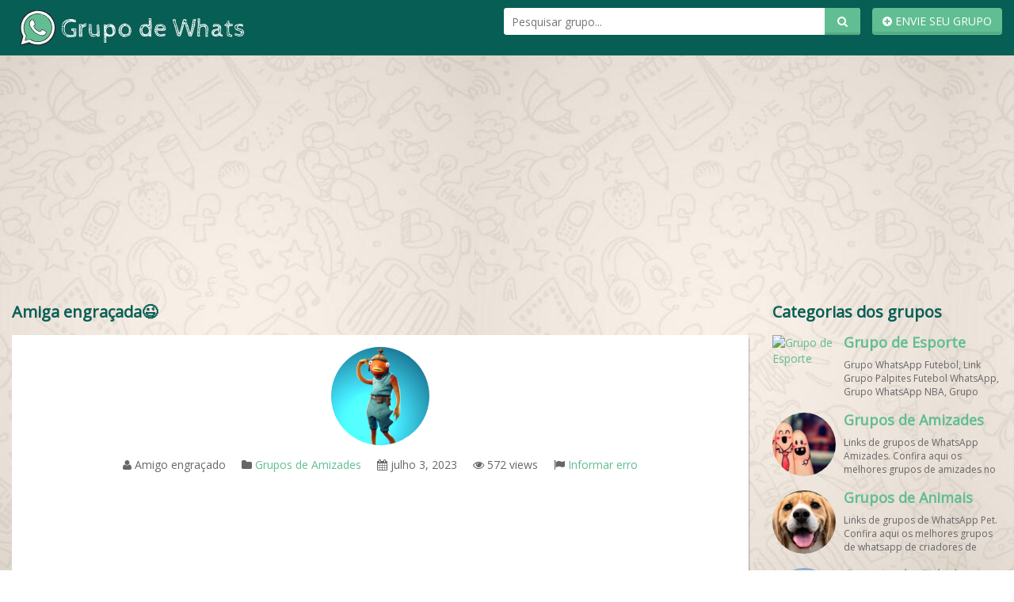

--- FILE ---
content_type: text/html; charset=UTF-8
request_url: https://grupodewhats.app/amiga-engracada/
body_size: 16110
content:

<!DOCTYPE html>
<!--[if IE 7]>
<html class="ie ie7" lang="pt-BR">
<![endif]-->
<!--[if IE 8]>
<html class="ie ie8" lang="pt-BR">
<![endif]-->
<!--[if !(IE 7) | !(IE 8)  ]><!-->
<html lang="pt-br">
<!--<![endif]-->
<head>
	
    <title>Amiga engraçada</title>
        
    <meta charset="UTF-8" />
	<meta name="viewport" content="width=device-width">
	<meta name="desenvolvedor" content="anetecnologia.com.br - skype: anetecnologia"/> 
	<meta http-equiv="Content-Language" content="pt-br">

    <link href="https://fonts.googleapis.com/css?family=Open+Sans" rel="stylesheet">
       
    <!-- Favicon -->
	<meta name='robots' content='index, follow, max-image-preview:large, max-snippet:-1, max-video-preview:-1' />

	<!-- This site is optimized with the Yoast SEO plugin v19.13 - https://yoast.com/wordpress/plugins/seo/ -->
	<meta name="description" content="Amiga engraçada" />
	<link rel="canonical" href="https://grupodewhats.app/amiga-engracada/" />
	<meta property="og:locale" content="pt_BR" />
	<meta property="og:type" content="article" />
	<meta property="og:title" content="Amiga engraçada" />
	<meta property="og:description" content="Amiga engraçada" />
	<meta property="og:url" content="https://grupodewhats.app/amiga-engracada/" />
	<meta property="og:site_name" content="Grupos de WhatsApp" />
	<meta property="article:published_time" content="2023-07-03T14:30:04+00:00" />
	<meta property="article:modified_time" content="2023-07-08T22:32:15+00:00" />
	<meta property="og:image" content="https://grupodewhats.app/wp-content/uploads/2022/04/0bcffb94e32d2d4b79746c6388abd517.jpg" />
	<meta property="og:image:width" content="640" />
	<meta property="og:image:height" content="640" />
	<meta property="og:image:type" content="image/jpeg" />
	<meta name="author" content="Amigo engraçado engracadinho" />
	<meta name="twitter:card" content="summary_large_image" />
	<meta name="twitter:label1" content="Escrito por" />
	<meta name="twitter:data1" content="Amigo engraçado engracadinho" />
	<script type="application/ld+json" class="yoast-schema-graph">{"@context":"https://schema.org","@graph":[{"@type":"Article","@id":"https://grupodewhats.app/amiga-engracada/#article","isPartOf":{"@id":"https://grupodewhats.app/amiga-engracada/"},"author":{"name":"Amigo engraçado engracadinho","@id":"https://grupodewhats.app/#/schema/person/168d55d29b2af55e1005605a817bc3dc"},"headline":"Amiga engraçada😉","datePublished":"2023-07-03T14:30:04+00:00","dateModified":"2023-07-08T22:32:15+00:00","mainEntityOfPage":{"@id":"https://grupodewhats.app/amiga-engracada/"},"wordCount":101,"commentCount":0,"publisher":{"@id":"https://grupodewhats.app/#organization"},"image":{"@id":"https://grupodewhats.app/amiga-engracada/#primaryimage"},"thumbnailUrl":"https://grupodewhats.app/wp-content/uploads/2022/04/0bcffb94e32d2d4b79746c6388abd517.jpg","keywords":["Amiga engraçada","grupo de amizades","grupo de whatsapp","grupo de whatsapp amizade","grupo do whatsapp","grupo no whatsapp de amizade","grupo whats","grupo whatsapp","grupos de amigos whatsapp 2022","grupos de amigos whatsapp 2023","grupos de amizade","grupos de amizades","grupos de amizades 2022","grupos de amizades novas","grupos de amizades virtuais","grupos de whats app","grupos de whatsapp","grupos de whatsapp aberto","grupos de whatsapp amizade","grupos de zap","grupos whatsapp","link de grupo","link de grupo de whatsapp","link de grupos","link grupos de amigos","links de grupo","links de grupos","links de grupos whatsapp","site de grupos de whatsapp","whatsapp grupo","whatsapp grupos"],"articleSection":["Grupos de Amizades"],"inLanguage":"pt-BR","potentialAction":[{"@type":"CommentAction","name":"Comment","target":["https://grupodewhats.app/amiga-engracada/#respond"]}]},{"@type":"WebPage","@id":"https://grupodewhats.app/amiga-engracada/","url":"https://grupodewhats.app/amiga-engracada/","name":"Amiga engraçada","isPartOf":{"@id":"https://grupodewhats.app/#website"},"primaryImageOfPage":{"@id":"https://grupodewhats.app/amiga-engracada/#primaryimage"},"image":{"@id":"https://grupodewhats.app/amiga-engracada/#primaryimage"},"thumbnailUrl":"https://grupodewhats.app/wp-content/uploads/2022/04/0bcffb94e32d2d4b79746c6388abd517.jpg","datePublished":"2023-07-03T14:30:04+00:00","dateModified":"2023-07-08T22:32:15+00:00","description":"Amiga engraçada","breadcrumb":{"@id":"https://grupodewhats.app/amiga-engracada/#breadcrumb"},"inLanguage":"pt-BR","potentialAction":[{"@type":"ReadAction","target":["https://grupodewhats.app/amiga-engracada/"]}]},{"@type":"ImageObject","inLanguage":"pt-BR","@id":"https://grupodewhats.app/amiga-engracada/#primaryimage","url":"https://grupodewhats.app/wp-content/uploads/2022/04/0bcffb94e32d2d4b79746c6388abd517.jpg","contentUrl":"https://grupodewhats.app/wp-content/uploads/2022/04/0bcffb94e32d2d4b79746c6388abd517.jpg","width":640,"height":640,"caption":"Amiga engraçada"},{"@type":"BreadcrumbList","@id":"https://grupodewhats.app/amiga-engracada/#breadcrumb","itemListElement":[{"@type":"ListItem","position":1,"name":"Início","item":"https://grupodewhats.app/"},{"@type":"ListItem","position":2,"name":"Amiga engraçada😉"}]},{"@type":"WebSite","@id":"https://grupodewhats.app/#website","url":"https://grupodewhats.app/","name":"Grupos de WhatsApp","description":"Links de Grupos de WhatsApp!","publisher":{"@id":"https://grupodewhats.app/#organization"},"potentialAction":[{"@type":"SearchAction","target":{"@type":"EntryPoint","urlTemplate":"https://grupodewhats.app/?s={search_term_string}"},"query-input":"required name=search_term_string"}],"inLanguage":"pt-BR"},{"@type":"Organization","@id":"https://grupodewhats.app/#organization","name":"Grupos de WhatsApp","url":"https://grupodewhats.app/","logo":{"@type":"ImageObject","inLanguage":"pt-BR","@id":"https://grupodewhats.app/#/schema/logo/image/","url":"https://grupodewhats.app/wp-content/uploads/2022/04/Grupos-de-WhatsApp.jpg","contentUrl":"https://grupodewhats.app/wp-content/uploads/2022/04/Grupos-de-WhatsApp.jpg","width":1140,"height":1440,"caption":"Grupos de WhatsApp"},"image":{"@id":"https://grupodewhats.app/#/schema/logo/image/"}},{"@type":"Person","@id":"https://grupodewhats.app/#/schema/person/168d55d29b2af55e1005605a817bc3dc","name":"Amigo engraçado engracadinho","image":{"@type":"ImageObject","inLanguage":"pt-BR","@id":"https://grupodewhats.app/#/schema/person/image/","url":"https://secure.gravatar.com/avatar/bf73f30ef953aa922712571df237631c?s=96&d=mm&r=g","contentUrl":"https://secure.gravatar.com/avatar/bf73f30ef953aa922712571df237631c?s=96&d=mm&r=g","caption":"Amigo engraçado engracadinho"},"url":"https://grupodewhats.app/author/27d5d04/"}]}</script>
	<!-- / Yoast SEO plugin. -->


<link rel='dns-prefetch' href='//static.addtoany.com' />
<link rel='dns-prefetch' href='//www.googletagmanager.com' />
<link rel='dns-prefetch' href='//s.w.org' />
<link rel="alternate" type="application/rss+xml" title="Feed de comentários para Grupos de WhatsApp &raquo; Amiga engraçada😉" href="https://grupodewhats.app/amiga-engracada/feed/" />
<script type="text/javascript">
window._wpemojiSettings = {"baseUrl":"https:\/\/s.w.org\/images\/core\/emoji\/13.1.0\/72x72\/","ext":".png","svgUrl":"https:\/\/s.w.org\/images\/core\/emoji\/13.1.0\/svg\/","svgExt":".svg","source":{"concatemoji":"https:\/\/grupodewhats.app\/wp-includes\/js\/wp-emoji-release.min.js?ver=5.9.3"}};
/*! This file is auto-generated */
!function(e,a,t){var n,r,o,i=a.createElement("canvas"),p=i.getContext&&i.getContext("2d");function s(e,t){var a=String.fromCharCode;p.clearRect(0,0,i.width,i.height),p.fillText(a.apply(this,e),0,0);e=i.toDataURL();return p.clearRect(0,0,i.width,i.height),p.fillText(a.apply(this,t),0,0),e===i.toDataURL()}function c(e){var t=a.createElement("script");t.src=e,t.defer=t.type="text/javascript",a.getElementsByTagName("head")[0].appendChild(t)}for(o=Array("flag","emoji"),t.supports={everything:!0,everythingExceptFlag:!0},r=0;r<o.length;r++)t.supports[o[r]]=function(e){if(!p||!p.fillText)return!1;switch(p.textBaseline="top",p.font="600 32px Arial",e){case"flag":return s([127987,65039,8205,9895,65039],[127987,65039,8203,9895,65039])?!1:!s([55356,56826,55356,56819],[55356,56826,8203,55356,56819])&&!s([55356,57332,56128,56423,56128,56418,56128,56421,56128,56430,56128,56423,56128,56447],[55356,57332,8203,56128,56423,8203,56128,56418,8203,56128,56421,8203,56128,56430,8203,56128,56423,8203,56128,56447]);case"emoji":return!s([10084,65039,8205,55357,56613],[10084,65039,8203,55357,56613])}return!1}(o[r]),t.supports.everything=t.supports.everything&&t.supports[o[r]],"flag"!==o[r]&&(t.supports.everythingExceptFlag=t.supports.everythingExceptFlag&&t.supports[o[r]]);t.supports.everythingExceptFlag=t.supports.everythingExceptFlag&&!t.supports.flag,t.DOMReady=!1,t.readyCallback=function(){t.DOMReady=!0},t.supports.everything||(n=function(){t.readyCallback()},a.addEventListener?(a.addEventListener("DOMContentLoaded",n,!1),e.addEventListener("load",n,!1)):(e.attachEvent("onload",n),a.attachEvent("onreadystatechange",function(){"complete"===a.readyState&&t.readyCallback()})),(n=t.source||{}).concatemoji?c(n.concatemoji):n.wpemoji&&n.twemoji&&(c(n.twemoji),c(n.wpemoji)))}(window,document,window._wpemojiSettings);
</script>
<style type="text/css">
img.wp-smiley,
img.emoji {
	display: inline !important;
	border: none !important;
	box-shadow: none !important;
	height: 1em !important;
	width: 1em !important;
	margin: 0 0.07em !important;
	vertical-align: -0.1em !important;
	background: none !important;
	padding: 0 !important;
}
</style>
	<link rel='stylesheet' id='wp-block-library-css'  href='https://grupodewhats.app/wp-includes/css/dist/block-library/style.min.css?ver=5.9.3' type='text/css' media='all' />
<style id='global-styles-inline-css' type='text/css'>
body{--wp--preset--color--black: #000000;--wp--preset--color--cyan-bluish-gray: #abb8c3;--wp--preset--color--white: #ffffff;--wp--preset--color--pale-pink: #f78da7;--wp--preset--color--vivid-red: #cf2e2e;--wp--preset--color--luminous-vivid-orange: #ff6900;--wp--preset--color--luminous-vivid-amber: #fcb900;--wp--preset--color--light-green-cyan: #7bdcb5;--wp--preset--color--vivid-green-cyan: #00d084;--wp--preset--color--pale-cyan-blue: #8ed1fc;--wp--preset--color--vivid-cyan-blue: #0693e3;--wp--preset--color--vivid-purple: #9b51e0;--wp--preset--gradient--vivid-cyan-blue-to-vivid-purple: linear-gradient(135deg,rgba(6,147,227,1) 0%,rgb(155,81,224) 100%);--wp--preset--gradient--light-green-cyan-to-vivid-green-cyan: linear-gradient(135deg,rgb(122,220,180) 0%,rgb(0,208,130) 100%);--wp--preset--gradient--luminous-vivid-amber-to-luminous-vivid-orange: linear-gradient(135deg,rgba(252,185,0,1) 0%,rgba(255,105,0,1) 100%);--wp--preset--gradient--luminous-vivid-orange-to-vivid-red: linear-gradient(135deg,rgba(255,105,0,1) 0%,rgb(207,46,46) 100%);--wp--preset--gradient--very-light-gray-to-cyan-bluish-gray: linear-gradient(135deg,rgb(238,238,238) 0%,rgb(169,184,195) 100%);--wp--preset--gradient--cool-to-warm-spectrum: linear-gradient(135deg,rgb(74,234,220) 0%,rgb(151,120,209) 20%,rgb(207,42,186) 40%,rgb(238,44,130) 60%,rgb(251,105,98) 80%,rgb(254,248,76) 100%);--wp--preset--gradient--blush-light-purple: linear-gradient(135deg,rgb(255,206,236) 0%,rgb(152,150,240) 100%);--wp--preset--gradient--blush-bordeaux: linear-gradient(135deg,rgb(254,205,165) 0%,rgb(254,45,45) 50%,rgb(107,0,62) 100%);--wp--preset--gradient--luminous-dusk: linear-gradient(135deg,rgb(255,203,112) 0%,rgb(199,81,192) 50%,rgb(65,88,208) 100%);--wp--preset--gradient--pale-ocean: linear-gradient(135deg,rgb(255,245,203) 0%,rgb(182,227,212) 50%,rgb(51,167,181) 100%);--wp--preset--gradient--electric-grass: linear-gradient(135deg,rgb(202,248,128) 0%,rgb(113,206,126) 100%);--wp--preset--gradient--midnight: linear-gradient(135deg,rgb(2,3,129) 0%,rgb(40,116,252) 100%);--wp--preset--duotone--dark-grayscale: url('#wp-duotone-dark-grayscale');--wp--preset--duotone--grayscale: url('#wp-duotone-grayscale');--wp--preset--duotone--purple-yellow: url('#wp-duotone-purple-yellow');--wp--preset--duotone--blue-red: url('#wp-duotone-blue-red');--wp--preset--duotone--midnight: url('#wp-duotone-midnight');--wp--preset--duotone--magenta-yellow: url('#wp-duotone-magenta-yellow');--wp--preset--duotone--purple-green: url('#wp-duotone-purple-green');--wp--preset--duotone--blue-orange: url('#wp-duotone-blue-orange');--wp--preset--font-size--small: 13px;--wp--preset--font-size--medium: 20px;--wp--preset--font-size--large: 36px;--wp--preset--font-size--x-large: 42px;}.has-black-color{color: var(--wp--preset--color--black) !important;}.has-cyan-bluish-gray-color{color: var(--wp--preset--color--cyan-bluish-gray) !important;}.has-white-color{color: var(--wp--preset--color--white) !important;}.has-pale-pink-color{color: var(--wp--preset--color--pale-pink) !important;}.has-vivid-red-color{color: var(--wp--preset--color--vivid-red) !important;}.has-luminous-vivid-orange-color{color: var(--wp--preset--color--luminous-vivid-orange) !important;}.has-luminous-vivid-amber-color{color: var(--wp--preset--color--luminous-vivid-amber) !important;}.has-light-green-cyan-color{color: var(--wp--preset--color--light-green-cyan) !important;}.has-vivid-green-cyan-color{color: var(--wp--preset--color--vivid-green-cyan) !important;}.has-pale-cyan-blue-color{color: var(--wp--preset--color--pale-cyan-blue) !important;}.has-vivid-cyan-blue-color{color: var(--wp--preset--color--vivid-cyan-blue) !important;}.has-vivid-purple-color{color: var(--wp--preset--color--vivid-purple) !important;}.has-black-background-color{background-color: var(--wp--preset--color--black) !important;}.has-cyan-bluish-gray-background-color{background-color: var(--wp--preset--color--cyan-bluish-gray) !important;}.has-white-background-color{background-color: var(--wp--preset--color--white) !important;}.has-pale-pink-background-color{background-color: var(--wp--preset--color--pale-pink) !important;}.has-vivid-red-background-color{background-color: var(--wp--preset--color--vivid-red) !important;}.has-luminous-vivid-orange-background-color{background-color: var(--wp--preset--color--luminous-vivid-orange) !important;}.has-luminous-vivid-amber-background-color{background-color: var(--wp--preset--color--luminous-vivid-amber) !important;}.has-light-green-cyan-background-color{background-color: var(--wp--preset--color--light-green-cyan) !important;}.has-vivid-green-cyan-background-color{background-color: var(--wp--preset--color--vivid-green-cyan) !important;}.has-pale-cyan-blue-background-color{background-color: var(--wp--preset--color--pale-cyan-blue) !important;}.has-vivid-cyan-blue-background-color{background-color: var(--wp--preset--color--vivid-cyan-blue) !important;}.has-vivid-purple-background-color{background-color: var(--wp--preset--color--vivid-purple) !important;}.has-black-border-color{border-color: var(--wp--preset--color--black) !important;}.has-cyan-bluish-gray-border-color{border-color: var(--wp--preset--color--cyan-bluish-gray) !important;}.has-white-border-color{border-color: var(--wp--preset--color--white) !important;}.has-pale-pink-border-color{border-color: var(--wp--preset--color--pale-pink) !important;}.has-vivid-red-border-color{border-color: var(--wp--preset--color--vivid-red) !important;}.has-luminous-vivid-orange-border-color{border-color: var(--wp--preset--color--luminous-vivid-orange) !important;}.has-luminous-vivid-amber-border-color{border-color: var(--wp--preset--color--luminous-vivid-amber) !important;}.has-light-green-cyan-border-color{border-color: var(--wp--preset--color--light-green-cyan) !important;}.has-vivid-green-cyan-border-color{border-color: var(--wp--preset--color--vivid-green-cyan) !important;}.has-pale-cyan-blue-border-color{border-color: var(--wp--preset--color--pale-cyan-blue) !important;}.has-vivid-cyan-blue-border-color{border-color: var(--wp--preset--color--vivid-cyan-blue) !important;}.has-vivid-purple-border-color{border-color: var(--wp--preset--color--vivid-purple) !important;}.has-vivid-cyan-blue-to-vivid-purple-gradient-background{background: var(--wp--preset--gradient--vivid-cyan-blue-to-vivid-purple) !important;}.has-light-green-cyan-to-vivid-green-cyan-gradient-background{background: var(--wp--preset--gradient--light-green-cyan-to-vivid-green-cyan) !important;}.has-luminous-vivid-amber-to-luminous-vivid-orange-gradient-background{background: var(--wp--preset--gradient--luminous-vivid-amber-to-luminous-vivid-orange) !important;}.has-luminous-vivid-orange-to-vivid-red-gradient-background{background: var(--wp--preset--gradient--luminous-vivid-orange-to-vivid-red) !important;}.has-very-light-gray-to-cyan-bluish-gray-gradient-background{background: var(--wp--preset--gradient--very-light-gray-to-cyan-bluish-gray) !important;}.has-cool-to-warm-spectrum-gradient-background{background: var(--wp--preset--gradient--cool-to-warm-spectrum) !important;}.has-blush-light-purple-gradient-background{background: var(--wp--preset--gradient--blush-light-purple) !important;}.has-blush-bordeaux-gradient-background{background: var(--wp--preset--gradient--blush-bordeaux) !important;}.has-luminous-dusk-gradient-background{background: var(--wp--preset--gradient--luminous-dusk) !important;}.has-pale-ocean-gradient-background{background: var(--wp--preset--gradient--pale-ocean) !important;}.has-electric-grass-gradient-background{background: var(--wp--preset--gradient--electric-grass) !important;}.has-midnight-gradient-background{background: var(--wp--preset--gradient--midnight) !important;}.has-small-font-size{font-size: var(--wp--preset--font-size--small) !important;}.has-medium-font-size{font-size: var(--wp--preset--font-size--medium) !important;}.has-large-font-size{font-size: var(--wp--preset--font-size--large) !important;}.has-x-large-font-size{font-size: var(--wp--preset--font-size--x-large) !important;}
</style>
<link rel='stylesheet' id='addtoany-css'  href='https://grupodewhats.app/wp-content/plugins/add-to-any/addtoany.min.css?ver=1.16' type='text/css' media='all' />
<link rel='stylesheet' id='bootstrap-css'  href='https://grupodewhats.app/wp-content/themes/tema-whatsapp/css/bootstrap.css' type='text/css' media='all' />
<link rel='stylesheet' id='font-awesome-css'  href='https://grupodewhats.app/wp-content/themes/tema-whatsapp/css/font-awesome.css' type='text/css' media='all' />
<link rel='stylesheet' id='style-css'  href='https://grupodewhats.app/wp-content/themes/tema-whatsapp/style.css?v=1.0.4' type='text/css' media='all' />
<script type='text/javascript' id='addtoany-core-js-before'>
window.a2a_config=window.a2a_config||{};a2a_config.callbacks=[];a2a_config.overlays=[];a2a_config.templates={};a2a_localize = {
	Share: "Compartilhar",
	Save: "Salvar",
	Subscribe: "Inscrever",
	Email: "Email",
	Bookmark: "Favoritos",
	ShowAll: "Mostrar tudo",
	ShowLess: "Mostrar menos",
	FindServices: "Procurar serviço(s)",
	FindAnyServiceToAddTo: "Encontrar rapidamente qualquer serviço para",
	PoweredBy: "Serviço fornecido por",
	ShareViaEmail: "Share via email",
	SubscribeViaEmail: "Subscribe via email",
	BookmarkInYourBrowser: "Adicionar aos favoritos",
	BookmarkInstructions: "Press Ctrl+D or \u2318+D to bookmark this page",
	AddToYourFavorites: "Adicionar a favoritos",
	SendFromWebOrProgram: "Send from any email address or email program",
	EmailProgram: "Email program",
	More: "More&#8230;",
	ThanksForSharing: "Thanks for sharing!",
	ThanksForFollowing: "Thanks for following!"
};
</script>
<script type='text/javascript' async src='https://static.addtoany.com/menu/page.js' id='addtoany-core-js'></script>
<script type='text/javascript' src='https://grupodewhats.app/wp-includes/js/jquery/jquery.min.js?ver=3.6.0' id='jquery-core-js'></script>
<script type='text/javascript' src='https://grupodewhats.app/wp-includes/js/jquery/jquery-migrate.min.js?ver=3.3.2' id='jquery-migrate-js'></script>
<script type='text/javascript' async src='https://grupodewhats.app/wp-content/plugins/add-to-any/addtoany.min.js?ver=1.1' id='addtoany-jquery-js'></script>

<!-- Snippet do Google Analytics adicionado pelo Site Kit -->
<script type='text/javascript' src='https://www.googletagmanager.com/gtag/js?id=UA-227471325-1' id='google_gtagjs-js' async></script>
<script type='text/javascript' id='google_gtagjs-js-after'>
window.dataLayer = window.dataLayer || [];function gtag(){dataLayer.push(arguments);}
gtag('set', 'linker', {"domains":["grupodewhats.app"]} );
gtag("js", new Date());
gtag("set", "developer_id.dZTNiMT", true);
gtag("config", "UA-227471325-1", {"anonymize_ip":true});
gtag("config", "G-SNJP2B8VHX");
</script>

<!-- Finalizar o snippet do Google Analytics adicionado pelo Site Kit -->
<link rel="https://api.w.org/" href="https://grupodewhats.app/wp-json/" /><link rel="alternate" type="application/json" href="https://grupodewhats.app/wp-json/wp/v2/posts/4198" /><link rel="alternate" type="application/json+oembed" href="https://grupodewhats.app/wp-json/oembed/1.0/embed?url=https%3A%2F%2Fgrupodewhats.app%2Famiga-engracada%2F" />
<link rel="alternate" type="text/xml+oembed" href="https://grupodewhats.app/wp-json/oembed/1.0/embed?url=https%3A%2F%2Fgrupodewhats.app%2Famiga-engracada%2F&#038;format=xml" />
<meta name="generator" content="Site Kit by Google 1.105.0" />		<script>
			document.documentElement.className = document.documentElement.className.replace( 'no-js', 'js' );
		</script>
				<style>
			.no-js img.lazyload { display: none; }
			figure.wp-block-image img.lazyloading { min-width: 150px; }
							.lazyload, .lazyloading { opacity: 0; }
				.lazyloaded {
					opacity: 1;
					transition: opacity 400ms;
					transition-delay: 0ms;
				}
					</style>
		      <meta name="onesignal" content="wordpress-plugin"/>
            <script>

      window.OneSignal = window.OneSignal || [];

      OneSignal.push( function() {
        OneSignal.SERVICE_WORKER_UPDATER_PATH = 'OneSignalSDKUpdaterWorker.js';
                      OneSignal.SERVICE_WORKER_PATH = 'OneSignalSDKWorker.js';
                      OneSignal.SERVICE_WORKER_PARAM = { scope: '/wp-content/plugins/onesignal-free-web-push-notifications/sdk_files/push/onesignal/' };
        OneSignal.setDefaultNotificationUrl("https://grupodewhats.app");
        var oneSignal_options = {};
        window._oneSignalInitOptions = oneSignal_options;

        oneSignal_options['wordpress'] = true;
oneSignal_options['appId'] = '684f51b0-fa31-423f-be75-54eda5746ebf';
oneSignal_options['allowLocalhostAsSecureOrigin'] = true;
oneSignal_options['welcomeNotification'] = { };
oneSignal_options['welcomeNotification']['title'] = "Grupo de WhatsApp";
oneSignal_options['welcomeNotification']['message'] = "Obrigado por se inscrever!";
oneSignal_options['welcomeNotification']['url'] = "https://grupodewhats.app/";
oneSignal_options['path'] = "https://grupodewhats.app/wp-content/plugins/onesignal-free-web-push-notifications/sdk_files/";
oneSignal_options['promptOptions'] = { };
oneSignal_options['notifyButton'] = { };
oneSignal_options['notifyButton']['enable'] = true;
oneSignal_options['notifyButton']['position'] = 'bottom-left';
oneSignal_options['notifyButton']['theme'] = 'default';
oneSignal_options['notifyButton']['size'] = 'medium';
oneSignal_options['notifyButton']['showCredit'] = true;
oneSignal_options['notifyButton']['text'] = {};
oneSignal_options['notifyButton']['text']['tip.state.unsubscribed'] = 'Clique aqui para ser avisado sobre novos grupos.';
oneSignal_options['notifyButton']['text']['tip.state.subscribed'] = 'Você já se inscreveu. Obrigado!';
oneSignal_options['notifyButton']['text']['tip.state.blocked'] = 'Você foi bloqueado de nossas notificações.';
oneSignal_options['notifyButton']['text']['message.action.subscribed'] = 'Obrigado por receber nossas notificações!';
oneSignal_options['notifyButton']['text']['message.action.resubscribed'] = 'Estamos felizes em recebê-lo novamente!';
oneSignal_options['notifyButton']['text']['message.action.unsubscribed'] = 'Ficamos tristes de vê-lo partir. Talvez na próxima, certo?';
oneSignal_options['notifyButton']['text']['dialog.main.title'] = 'Gerenciar notificações sobre grupos.';
oneSignal_options['notifyButton']['text']['dialog.main.button.subscribe'] = 'SER AVISADO SOBRE NOVOS GRUPOS';
oneSignal_options['notifyButton']['text']['dialog.main.button.unsubscribe'] = 'PARAR NOTIFICAÇÕES';
oneSignal_options['notifyButton']['text']['dialog.blocked.title'] = 'Desbloquear notificações';
oneSignal_options['notifyButton']['text']['dialog.blocked.message'] = 'Siga essas instruções para permitir nossas notificações.';
                OneSignal.init(window._oneSignalInitOptions);
                      });

      function documentInitOneSignal() {
        var oneSignal_elements = document.getElementsByClassName("OneSignal-prompt");

        var oneSignalLinkClickHandler = function(event) { OneSignal.push(['registerForPushNotifications']); event.preventDefault(); };        for(var i = 0; i < oneSignal_elements.length; i++)
          oneSignal_elements[i].addEventListener('click', oneSignalLinkClickHandler, false);
      }

      if (document.readyState === 'complete') {
           documentInitOneSignal();
      }
      else {
           window.addEventListener("load", function(event){
               documentInitOneSignal();
          });
      }
    </script>
<link rel="icon" href="https://grupodewhats.app/wp-content/uploads/2022/04/cropped-Grupo-de-Whats-app-32x32.jpg" sizes="32x32" />
<link rel="icon" href="https://grupodewhats.app/wp-content/uploads/2022/04/cropped-Grupo-de-Whats-app-192x192.jpg" sizes="192x192" />
<link rel="apple-touch-icon" href="https://grupodewhats.app/wp-content/uploads/2022/04/cropped-Grupo-de-Whats-app-180x180.jpg" />
<meta name="msapplication-TileImage" content="https://grupodewhats.app/wp-content/uploads/2022/04/cropped-Grupo-de-Whats-app-270x270.jpg" />

    <script type="text/javascript">
        window.site_url = 'https://grupodewhats.app';
    </script>

    	
	
	
	
</head>

<body class="post-template-default single single-post postid-4198 single-format-standard">

<header class="topo">
    <div class="container">
        <div class="topo-logo">
            <a title="Grupos de WhatsApp" href="https://grupodewhats.app">
                <img  alt="Grupos de WhatsApp" data-src="https://grupodewhats.app/wp-content/uploads/2022/04/Grupo-de-Whats-app.jpg" class="lazyload" src="[data-uri]" /><noscript><img src="https://grupodewhats.app/wp-content/uploads/2022/04/Grupo-de-Whats-app.jpg" alt="Grupos de WhatsApp"  /></noscript>            </a>
        </div>
	

        <a href="https://grupodewhats.app/minha-conta" title="Envie seu grupo" class="pull-right btn btn-site">
            <i class="fa fa-plus-circle"></i> ENVIE SEU GRUPO        </a>

        <div class="topo-busca pull-right">
            <form method="get" action="https://grupodewhats.app">
                <input type="text" name="s" placeholder="Pesquisar grupo..." />
                <button type="submit">
                    <i class="fa fa-search"></i>
                </button>
            </form>
        </div>

        <div class="clearfix"></div>        
    </div> 
	
	
	 <script async src="https://pagead2.googlesyndication.com/pagead/js/adsbygoogle.js?client=ca-pub-4384168788278010"
     crossorigin="anonymous"></script>
	
	
		
</header>
	
	<p style="text-align: center;"><script async src="https://pagead2.googlesyndication.com/pagead/js/adsbygoogle.js?client=ca-pub-4384168788278010"
     crossorigin="anonymous"></script>
<!-- Ads Topo de Páginas whats -->
<ins class="adsbygoogle"
     style="display:block"
     data-ad-client="ca-pub-4384168788278010"
     data-ad-slot="4036563688"
     data-ad-format="auto"
     data-full-width-responsive="true"></ins>
<script>
     (adsbygoogle = window.adsbygoogle || []).push({});
</script></p>


      

<div class="container">
	<div class="pagina">
		
		    
    <div class="row">
        <div class="col-md-9">
            
                    <h1 class="pagina-titulo">
                        Amiga engraçada😉                    </h1>

                    <div class="post">
                        <div class="post-conteudo">

                            <div class="post-thumb">
                                <img width="640" height="640"   alt="Amiga engraçada" width="140" height="140" data-srcset="https://grupodewhats.app/wp-content/uploads/2022/04/0bcffb94e32d2d4b79746c6388abd517.jpg 640w, https://grupodewhats.app/wp-content/uploads/2022/04/0bcffb94e32d2d4b79746c6388abd517-300x300.jpg 300w, https://grupodewhats.app/wp-content/uploads/2022/04/0bcffb94e32d2d4b79746c6388abd517-150x150.jpg 150w"  data-src="https://grupodewhats.app/wp-content/uploads/2022/04/0bcffb94e32d2d4b79746c6388abd517.jpg" data-sizes="(max-width: 640px) 100vw, 640px" class="img-circle wp-post-image lazyload" src="[data-uri]" /><noscript><img width="640" height="640" src="https://grupodewhats.app/wp-content/uploads/2022/04/0bcffb94e32d2d4b79746c6388abd517.jpg" class="img-circle wp-post-image" alt="Amiga engraçada" width="140" height="140" srcset="https://grupodewhats.app/wp-content/uploads/2022/04/0bcffb94e32d2d4b79746c6388abd517.jpg 640w, https://grupodewhats.app/wp-content/uploads/2022/04/0bcffb94e32d2d4b79746c6388abd517-300x300.jpg 300w, https://grupodewhats.app/wp-content/uploads/2022/04/0bcffb94e32d2d4b79746c6388abd517-150x150.jpg 150w" sizes="(max-width: 640px) 100vw, 640px" /></noscript>                            </div>

                            <ul class="post-info">
                                <li><i class="fa fa-user"></i> Amigo engraçado</li>
                                <li><i class="fa fa-folder"></i> <a href="https://grupodewhats.app/categoria/amizades/" title="Grupos de Amizades">Grupos de Amizades</a></li>
                                <li><i class="fa fa-calendar"></i> julho 3, 2023</li>
                                <li><i class="fa fa-eye"></i> 572 views</li>
                                <li><i class="fa fa-flag"></i> <a href="https://grupodewhats.app/contato" title="Informar erro">Informar erro</a></li>
                            </ul>

                            <div class="post-banner"><script async src="https://pagead2.googlesyndication.com/pagead/js/adsbygoogle.js?client=ca-pub-4384168788278010"
     crossorigin="anonymous"></script>
<!-- Ads no meio post de whats -->
<ins class="adsbygoogle"
     style="display:block"
     data-ad-client="ca-pub-4384168788278010"
     data-ad-slot="6335671382"
     data-ad-format="auto"
     data-full-width-responsive="true"></ins>
<script>
     (adsbygoogle = window.adsbygoogle || []).push({});
</script></div>
                            <div class="post-texto">
                                <p>Precisando de dar bias risadas? Então entre agora mesmo no nosso grupo de amizades on-line, um grupo de WhatsApp para quem quer se divertir muito e conhecer uma galera animada e respeitosa. Clique no link abaixo para participar do nosso grupo de amigos online. Aqui todos podem entrar e se divertir,  mas prezamos pelo respeito acima de qualquer coisa!<br />
Gostou da ideia do grupo e quer se divertir muito? Então acesse agora mesmo o nosso grupo de WhatsApp clicando no link abaixo da descrição! Estamos esperando vocês, amigas e amigos de todo o Brasil!</p>
<div class="addtoany_share_save_container addtoany_content addtoany_content_bottom"><div class="a2a_kit a2a_kit_size_32 addtoany_list" data-a2a-url="https://grupodewhats.app/amiga-engracada/" data-a2a-title="Amiga engraçada😉"><a class="a2a_button_whatsapp" href="https://www.addtoany.com/add_to/whatsapp?linkurl=https%3A%2F%2Fgrupodewhats.app%2Famiga-engracada%2F&amp;linkname=Amiga%20engra%C3%A7ada%F0%9F%98%89" title="WhatsApp" rel="nofollow noopener" target="_blank"></a><a class="a2a_button_telegram" href="https://www.addtoany.com/add_to/telegram?linkurl=https%3A%2F%2Fgrupodewhats.app%2Famiga-engracada%2F&amp;linkname=Amiga%20engra%C3%A7ada%F0%9F%98%89" title="Telegram" rel="nofollow noopener" target="_blank"></a><a class="a2a_button_twitter" href="https://www.addtoany.com/add_to/twitter?linkurl=https%3A%2F%2Fgrupodewhats.app%2Famiga-engracada%2F&amp;linkname=Amiga%20engra%C3%A7ada%F0%9F%98%89" title="Twitter" rel="nofollow noopener" target="_blank"></a><a class="a2a_button_facebook" href="https://www.addtoany.com/add_to/facebook?linkurl=https%3A%2F%2Fgrupodewhats.app%2Famiga-engracada%2F&amp;linkname=Amiga%20engra%C3%A7ada%F0%9F%98%89" title="Facebook" rel="nofollow noopener" target="_blank"></a><a class="a2a_button_pinterest" href="https://www.addtoany.com/add_to/pinterest?linkurl=https%3A%2F%2Fgrupodewhats.app%2Famiga-engracada%2F&amp;linkname=Amiga%20engra%C3%A7ada%F0%9F%98%89" title="Pinterest" rel="nofollow noopener" target="_blank"></a><a class="a2a_dd addtoany_share_save addtoany_share" href="https://www.addtoany.com/share"></a></div></div> 
                            </div>

                                                            <blockquote>
                                    <p><span><i class="fa fa-warning"></i> <b>Regras:</b> ✔Grupo de zoeira ✔Proibido conteúdo adulto ✔Proibido conteúdo agressivo e palavras de baixo calão ✔Proibido mandar trava zap no grupo! ✔Proibido enviar links sem autorização! ✔por favor não poste links de outros grupos. Respeite a todos para não levar ban. Combinado?</p>
                                </blockquote>
                                
                                <div class="post-botao" id="botaoParticipar" style="">
                                    <a href="https://chat.whatsapp.com/DeGvxZroNkf2f6nZc00nLG" target="_blank" class="btn btn-site btn-lg btn-block" title="Entrar no grupo Amiga engraçada😉">
                                        <i class="fa fa-whatsapp"></i> ENTRAR NO GRUPO
                                    </a>
                                </div>

                                <div class="instrucoes" id="instrucoes" style="display: none;">
                                    <h2>Envie a 1 amigos via WhatsApp ou a 3 grupos para participar deste grupo!</h2>
                                    <ul>
                                        <li>1. Clique em "Compartilhar" e envie essa mensagem a 1 amigos ou a 3 grupos</li>
                                        <li>2: Depois clique em "Continuar"</li>
                                        <li>3: Pronto! Você pode participar do grupo.</li>
                                    </ul>

                                    <div class="form-group">
                                        <a class="btn btn-site btn-lg btn-block" href="javascript:;" onclick="compartilhar()">Compartilhar <i class="fa fa-whatsapp" aria-hidden="true"></i></a>
                                    </div>
                                    
                                    <div class="clear"></div>

                                    <div class="form-group">
                                        <a class="btn btn-site btn-lg btn-block" href="javascript:;" onclick="continuar()">Continuar</a>
                                    </div>

                                                                    </div>

                                <div class="aviso aviso-mobile">Acesse aos grupos preferenvialmente pelo celular!</div>

                                <script>
                                    window.shared_texto       = "";
                                    window.paginaID           = 4198;
                                    window.total_compartilhar = 1;
                                </script>
                                <div class="post-banner"><script async src="https://pagead2.googlesyndication.com/pagead/js/adsbygoogle.js?client=ca-pub-4384168788278010"
     crossorigin="anonymous"></script>
<!-- Ads no meio post de whats -->
<ins class="adsbygoogle"
     style="display:block"
     data-ad-client="ca-pub-4384168788278010"
     data-ad-slot="6335671382"
     data-ad-format="auto"
     data-full-width-responsive="true"></ins>
<script>
     (adsbygoogle = window.adsbygoogle || []).push({});
</script></div>                                <strong>TAGS:</strong> <a href="https://grupodewhats.app/tag/amiga-engracada/" rel="tag">Amiga engraçada</a>, <a href="https://grupodewhats.app/tag/grupo-de-amizades/" rel="tag">grupo de amizades</a>, <a href="https://grupodewhats.app/tag/grupo-de-whatsapp/" rel="tag">grupo de whatsapp</a>, <a href="https://grupodewhats.app/tag/grupo-de-whatsapp-amizade/" rel="tag">grupo de whatsapp amizade</a>, <a href="https://grupodewhats.app/tag/grupo-do-whatsapp/" rel="tag">grupo do whatsapp</a>, <a href="https://grupodewhats.app/tag/grupo-no-whatsapp-de-amizade/" rel="tag">grupo no whatsapp de amizade</a>, <a href="https://grupodewhats.app/tag/grupo-whats/" rel="tag">grupo whats</a>, <a href="https://grupodewhats.app/tag/grupo-whatsapp/" rel="tag">grupo whatsapp</a>, <a href="https://grupodewhats.app/tag/grupos-de-amigos-whatsapp-2022/" rel="tag">grupos de amigos whatsapp 2022</a>, <a href="https://grupodewhats.app/tag/grupos-de-amigos-whatsapp-2023/" rel="tag">grupos de amigos whatsapp 2023</a>, <a href="https://grupodewhats.app/tag/grupos-de-amizade/" rel="tag">grupos de amizade</a>, <a href="https://grupodewhats.app/tag/grupos-de-amizades/" rel="tag">grupos de amizades</a>, <a href="https://grupodewhats.app/tag/grupos-de-amizades-2022/" rel="tag">grupos de amizades 2022</a>, <a href="https://grupodewhats.app/tag/grupos-de-amizades-novas/" rel="tag">grupos de amizades novas</a>, <a href="https://grupodewhats.app/tag/grupos-de-amizades-virtuais/" rel="tag">grupos de amizades virtuais</a>, <a href="https://grupodewhats.app/tag/grupos-de-whats-app/" rel="tag">grupos de whats app</a>, <a href="https://grupodewhats.app/tag/grupos-de-whatsapp/" rel="tag">grupos de whatsapp</a>, <a href="https://grupodewhats.app/tag/grupos-de-whatsapp-aberto/" rel="tag">grupos de whatsapp aberto</a>, <a href="https://grupodewhats.app/tag/grupos-de-whatsapp-amizade/" rel="tag">grupos de whatsapp amizade</a>, <a href="https://grupodewhats.app/tag/grupos-de-zap/" rel="tag">grupos de zap</a>, <a href="https://grupodewhats.app/tag/grupos-whatsapp/" rel="tag">grupos whatsapp</a>, <a href="https://grupodewhats.app/tag/link-de-grupo/" rel="tag">link de grupo</a>, <a href="https://grupodewhats.app/tag/link-de-grupo-de-whatsapp/" rel="tag">link de grupo de whatsapp</a>, <a href="https://grupodewhats.app/tag/link-de-grupos/" rel="tag">link de grupos</a>, <a href="https://grupodewhats.app/tag/link-grupos-de-amigos/" rel="tag">link grupos de amigos</a>, <a href="https://grupodewhats.app/tag/links-de-grupo/" rel="tag">links de grupo</a>, <a href="https://grupodewhats.app/tag/links-de-grupos/" rel="tag">links de grupos</a>, <a href="https://grupodewhats.app/tag/links-de-grupos-whatsapp/" rel="tag">links de grupos whatsapp</a>, <a href="https://grupodewhats.app/tag/site-de-grupos-de-whatsapp/" rel="tag">site de grupos de whatsapp</a>, <a href="https://grupodewhats.app/tag/whatsapp-grupo/" rel="tag">whatsapp grupo</a>, <a href="https://grupodewhats.app/tag/whatsapp-grupos/" rel="tag">whatsapp grupos</a>
                        </div>

                                                    <div class="post-comentarios">
                                <div id="fb-root"></div>
                                <script>(function(d, s, id) {
                                  var js, fjs = d.getElementsByTagName(s)[0];
                                  if (d.getElementById(id)) return;
                                  js = d.createElement(s); js.id = id;
                                  js.src = 'https://connect.facebook.net/pt_BR/sdk.js#xfbml=1&version=v2.12&appId=1656472361343839&autoLogAppEvents=1';
                                  fjs.parentNode.insertBefore(js, fjs);
                                }(document, 'script', 'facebook-jssdk'));</script>

                                <div class="fb-comments" data-href="https://grupodewhats.app/amiga-engracada/" data-width="100%" data-numposts="5"></div>
                            </div>
                            
                    </div>
                    
                    						<h3>Relacionados</h3>
			
			 <script async src="https://pagead2.googlesyndication.com/pagead/js/adsbygoogle.js?client=ca-pub-4384168788278010"
     crossorigin="anonymous"></script>
<ins class="adsbygoogle"
     style="display:block"
     data-ad-format="autorelaxed"
     data-ad-client="ca-pub-4384168788278010"
     data-ad-slot="8742095452"></ins>
<script>
     (adsbygoogle = window.adsbygoogle || []).push({});
</script>
			
						<div class="grupos">
							
	<div class="grupo">
        <div class="grupo-conteudo">
	        <div class="grupo-thumb">
	    		<a href="https://grupodewhats.app/orgulho-lgbt/" title="Orgulho LGBT">
	                <img width="220" height="124"   alt="" loading="lazy" data-src="https://grupodewhats.app/wp-content/uploads/2022/04/78c0aeaa219104ea68b8ccd4670b63d6-220x124.jpg" class=" wp-post-image lazyload" src="[data-uri]" /><noscript><img width="220" height="124" src="https://grupodewhats.app/wp-content/uploads/2022/04/78c0aeaa219104ea68b8ccd4670b63d6-220x124.jpg" class=" wp-post-image" alt="" loading="lazy" /></noscript>	        	</a>
	     	</div>

	     	<div class="conteudo">
		        <a class="grupo-titulo" href="https://grupodewhats.app/orgulho-lgbt/" title="Orgulho LGBT">
		        	Orgulho LGBT		        </a>

		        <div class="grupo-texto">
		        	 Bem-vindo(a) ao grupo de whatsapp  Orgulho LGBT+, um espaço de respeito, amizade e diversidade! 💬✨ Aqui, celebramos quem somos com amor, empatia e...		        </div>

		        <ul class="grupo-info">
		        	<li><i class="fa fa-user"></i> Rejane</li>
		        	<li><i class="fa fa-folder"></i> <a href="https://grupodewhats.app/categoria/amizades/" title="Grupos de Amizades">Grupos de Amizades</a></li>
		        	<li><i class="fa fa-calendar"></i> novembro 4, 2025</li>
		        	<li><i class="fa fa-eye"></i> 3943 views</li>
		        </ul>

		        <a href="https://grupodewhats.app/orgulho-lgbt/" class="btn btn-site btn-block" title="Orgulho LGBT">DETALHES</a>
	        </div>
        </div>
    </div>
    
	<div class="grupo">
        <div class="grupo-conteudo">
	        <div class="grupo-thumb">
	    		<a href="https://grupodewhats.app/mamaes-2023/" title="MAMÃES 2023😊">
	                <img width="221" height="124"   alt="MAMÃES 2023" loading="lazy" data-src="https://grupodewhats.app/wp-content/uploads/2022/04/54284fd1389a7694ee336c42a56b801b-221x124.jpg" class=" wp-post-image lazyload" src="[data-uri]" /><noscript><img width="221" height="124" src="https://grupodewhats.app/wp-content/uploads/2022/04/54284fd1389a7694ee336c42a56b801b-221x124.jpg" class=" wp-post-image" alt="MAMÃES 2023" loading="lazy" /></noscript>	        	</a>
	     	</div>

	     	<div class="conteudo">
		        <a class="grupo-titulo" href="https://grupodewhats.app/mamaes-2023/" title="MAMÃES 2023😊">
		        	MAMÃES 2023😊		        </a>

		        <div class="grupo-texto">
		        	O grupo de whats MAMÃES 2023 foi criado para que nós pudéssemos compartilhar experiências, conversar, ajudar umas as outras e etc. Então, para que muitas...		        </div>

		        <ul class="grupo-info">
		        	<li><i class="fa fa-user"></i> Pietra</li>
		        	<li><i class="fa fa-folder"></i> <a href="https://grupodewhats.app/categoria/amizades/" title="Grupos de Amizades">Grupos de Amizades</a></li>
		        	<li><i class="fa fa-calendar"></i> março 22, 2023</li>
		        	<li><i class="fa fa-eye"></i> 5990 views</li>
		        </ul>

		        <a href="https://grupodewhats.app/mamaes-2023/" class="btn btn-site btn-block" title="MAMÃES 2023😊">DETALHES</a>
	        </div>
        </div>
    </div>
    
	<div class="grupo">
        <div class="grupo-conteudo">
	        <div class="grupo-thumb">
	    		<a href="https://grupodewhats.app/amizades-online-rj/" title="Amizades online RJ😁">
	                <img width="221" height="124"   alt="Amizades online RJ" loading="lazy" data-src="https://grupodewhats.app/wp-content/uploads/2022/04/834717854e66c4b60cd24650511ab94b-221x124.jpg" class=" wp-post-image lazyload" src="[data-uri]" /><noscript><img width="221" height="124" src="https://grupodewhats.app/wp-content/uploads/2022/04/834717854e66c4b60cd24650511ab94b-221x124.jpg" class=" wp-post-image" alt="Amizades online RJ" loading="lazy" /></noscript>	        	</a>
	     	</div>

	     	<div class="conteudo">
		        <a class="grupo-titulo" href="https://grupodewhats.app/amizades-online-rj/" title="Amizades online RJ😁">
		        	Amizades online RJ😁		        </a>

		        <div class="grupo-texto">
		        	Faça amizades online RJ (Rio de Janeiro) no WhatsApp e para entrar é necessário que se apresente e fale de onde e qual cidade do RJ mora. Tenha amizades...		        </div>

		        <ul class="grupo-info">
		        	<li><i class="fa fa-user"></i> K</li>
		        	<li><i class="fa fa-folder"></i> <a href="https://grupodewhats.app/categoria/amizades/" title="Grupos de Amizades">Grupos de Amizades</a></li>
		        	<li><i class="fa fa-calendar"></i> maio 16, 2024</li>
		        	<li><i class="fa fa-eye"></i> 2085 views</li>
		        </ul>

		        <a href="https://grupodewhats.app/amizades-online-rj/" class="btn btn-site btn-block" title="Amizades online RJ😁">DETALHES</a>
	        </div>
        </div>
    </div>
    
	<div class="grupo">
        <div class="grupo-conteudo">
	        <div class="grupo-thumb">
	    		<a href="https://grupodewhats.app/empire-yas/" title="Empire yas🩷">
	                <img width="221" height="124"   alt="Empire yas" loading="lazy" data-src="https://grupodewhats.app/wp-content/uploads/2022/04/3770ae88ddff40db28b7f646769675d3-221x124.jpg" class=" wp-post-image lazyload" src="[data-uri]" /><noscript><img width="221" height="124" src="https://grupodewhats.app/wp-content/uploads/2022/04/3770ae88ddff40db28b7f646769675d3-221x124.jpg" class=" wp-post-image" alt="Empire yas" loading="lazy" /></noscript>	        	</a>
	     	</div>

	     	<div class="conteudo">
		        <a class="grupo-titulo" href="https://grupodewhats.app/empire-yas/" title="Empire yas🩷">
		        	Empire yas🩷		        </a>

		        <div class="grupo-texto">
		        	Grupo de WhatsApp Empire yas, criado com o intuito de socializar. GF, figurinhas, stickers e emojis engraçados são bem-vindos! Compartilhem.
Faça aqui...		        </div>

		        <ul class="grupo-info">
		        	<li><i class="fa fa-user"></i> Yasmim</li>
		        	<li><i class="fa fa-folder"></i> <a href="https://grupodewhats.app/categoria/amizades/" title="Grupos de Amizades">Grupos de Amizades</a></li>
		        	<li><i class="fa fa-calendar"></i> janeiro 15, 2024</li>
		        	<li><i class="fa fa-eye"></i> 1820 views</li>
		        </ul>

		        <a href="https://grupodewhats.app/empire-yas/" class="btn btn-site btn-block" title="Empire yas🩷">DETALHES</a>
	        </div>
        </div>
    </div>
    
	<div class="grupo">
        <div class="grupo-conteudo">
	        <div class="grupo-thumb">
	    		<a href="https://grupodewhats.app/formando-amizade/" title="Formando Amizade">
	                <img width="210" height="124"   alt="Formando amizades" loading="lazy" data-src="https://grupodewhats.app/wp-content/uploads/2022/04/fe82b0934576d1d81b63b4fbdaf5ba27-210x124.jpg" class=" wp-post-image lazyload" src="[data-uri]" /><noscript><img width="210" height="124" src="https://grupodewhats.app/wp-content/uploads/2022/04/fe82b0934576d1d81b63b4fbdaf5ba27-210x124.jpg" class=" wp-post-image" alt="Formando amizades" loading="lazy" /></noscript>	        	</a>
	     	</div>

	     	<div class="conteudo">
		        <a class="grupo-titulo" href="https://grupodewhats.app/formando-amizade/" title="Formando Amizade">
		        	Formando Amizade		        </a>

		        <div class="grupo-texto">
		        	Grupo de whats Formando Amizade impulsionado para faze novas amizade ou até mesmo encontrar seu amor, sem piadas sem graça com outro membro,  assim os adms...		        </div>

		        <ul class="grupo-info">
		        	<li><i class="fa fa-user"></i> Julia</li>
		        	<li><i class="fa fa-folder"></i> <a href="https://grupodewhats.app/categoria/amizades/" title="Grupos de Amizades">Grupos de Amizades</a></li>
		        	<li><i class="fa fa-calendar"></i> fevereiro 16, 2023</li>
		        	<li><i class="fa fa-eye"></i> 795 views</li>
		        </ul>

		        <a href="https://grupodewhats.app/formando-amizade/" class="btn btn-site btn-block" title="Formando Amizade">DETALHES</a>
	        </div>
        </div>
    </div>
    
	<div class="grupo">
        <div class="grupo-conteudo">
	        <div class="grupo-thumb">
	    		<a href="https://grupodewhats.app/grupo-de-whatsapp-2023/" title="Grupo de whatsapp 2023">
	                <img width="221" height="124"   alt="Grupo de whatsapp 2023" loading="lazy" data-src="https://grupodewhats.app/wp-content/uploads/2023/01/Grupo-de-whatsapp-2023-221x124.png" class=" wp-post-image lazyload" src="[data-uri]" /><noscript><img width="221" height="124" src="https://grupodewhats.app/wp-content/uploads/2023/01/Grupo-de-whatsapp-2023-221x124.png" class=" wp-post-image" alt="Grupo de whatsapp 2023" loading="lazy" /></noscript>	        	</a>
	     	</div>

	     	<div class="conteudo">
		        <a class="grupo-titulo" href="https://grupodewhats.app/grupo-de-whatsapp-2023/" title="Grupo de whatsapp 2023">
		        	Grupo de whatsapp 2023		        </a>

		        <div class="grupo-texto">
		        	Grupo de whatsapp 2023, participe agora mesmo deste grupo feito neste ano 2023 e todos tenham feliz ano novo. Foco do nosso grupo é para fazer amizades...		        </div>

		        <ul class="grupo-info">
		        	<li><i class="fa fa-user"></i> Émile Burnes</li>
		        	<li><i class="fa fa-folder"></i> <a href="https://grupodewhats.app/categoria/amizades/" title="Grupos de Amizades">Grupos de Amizades</a></li>
		        	<li><i class="fa fa-calendar"></i> janeiro 1, 2023</li>
		        	<li><i class="fa fa-eye"></i> 1757 views</li>
		        </ul>

		        <a href="https://grupodewhats.app/grupo-de-whatsapp-2023/" class="btn btn-site btn-block" title="Grupo de whatsapp 2023">DETALHES</a>
	        </div>
        </div>
    </div>
    
	<div class="grupo">
        <div class="grupo-conteudo">
	        <div class="grupo-thumb">
	    		<a href="https://grupodewhats.app/uber-99pop-contagem-bh/" title="Uber/99Pop Contagem/BH">
	                <img width="221" height="124"   alt="Uber/99Pop Contagem/BH" loading="lazy" data-src="https://grupodewhats.app/wp-content/uploads/2022/04/a81ac4d97e76deb134a23c362f7a0618-221x124.jpg" class=" wp-post-image lazyload" src="[data-uri]" /><noscript><img width="221" height="124" src="https://grupodewhats.app/wp-content/uploads/2022/04/a81ac4d97e76deb134a23c362f7a0618-221x124.jpg" class=" wp-post-image" alt="Uber/99Pop Contagem/BH" loading="lazy" /></noscript>	        	</a>
	     	</div>

	     	<div class="conteudo">
		        <a class="grupo-titulo" href="https://grupodewhats.app/uber-99pop-contagem-bh/" title="Uber/99Pop Contagem/BH">
		        	Uber/99Pop Contagem/BH		        </a>

		        <div class="grupo-texto">
		        	Esse grupo de whatsapp Uber/99Pop Contagem/BH foi criado com o intuito de compartilhar conhecimento entre motoristas de aplicativos.
Somos de contagem, Belo...		        </div>

		        <ul class="grupo-info">
		        	<li><i class="fa fa-user"></i> Denis</li>
		        	<li><i class="fa fa-folder"></i> <a href="https://grupodewhats.app/categoria/amizades/" title="Grupos de Amizades">Grupos de Amizades</a></li>
		        	<li><i class="fa fa-calendar"></i> janeiro 4, 2024</li>
		        	<li><i class="fa fa-eye"></i> 3664 views</li>
		        </ul>

		        <a href="https://grupodewhats.app/uber-99pop-contagem-bh/" class="btn btn-site btn-block" title="Uber/99Pop Contagem/BH">DETALHES</a>
	        </div>
        </div>
    </div>
    
	<div class="grupo">
        <div class="grupo-conteudo">
	        <div class="grupo-thumb">
	    		<a href="https://grupodewhats.app/corrida-de-argolinha-em-motos/" title="Corrida de argolinha em motos😃">
	                <img width="221" height="124"   alt="Corrida de argolinha em motos" loading="lazy" data-src="https://grupodewhats.app/wp-content/uploads/2022/04/f4344993aecd548b6e8c3c88ba7ec21a-221x124.jpg" class=" wp-post-image lazyload" src="[data-uri]" /><noscript><img width="221" height="124" src="https://grupodewhats.app/wp-content/uploads/2022/04/f4344993aecd548b6e8c3c88ba7ec21a-221x124.jpg" class=" wp-post-image" alt="Corrida de argolinha em motos" loading="lazy" /></noscript>	        	</a>
	     	</div>

	     	<div class="conteudo">
		        <a class="grupo-titulo" href="https://grupodewhats.app/corrida-de-argolinha-em-motos/" title="Corrida de argolinha em motos😃">
		        	Corrida de argolinha em motos😃		        </a>

		        <div class="grupo-texto">
		        	Uma novidade que promete atrair grande público, no sábado,07, de outubro a partir das 16 h da tarde no Bar JR do Junior(Logo na entrada) muita música ao som...		        </div>

		        <ul class="grupo-info">
		        	<li><i class="fa fa-user"></i> Junior</li>
		        	<li><i class="fa fa-folder"></i> <a href="https://grupodewhats.app/categoria/amizades/" title="Grupos de Amizades">Grupos de Amizades</a></li>
		        	<li><i class="fa fa-calendar"></i> outubro 11, 2023</li>
		        	<li><i class="fa fa-eye"></i> 1571 views</li>
		        </ul>

		        <a href="https://grupodewhats.app/corrida-de-argolinha-em-motos/" class="btn btn-site btn-block" title="Corrida de argolinha em motos😃">DETALHES</a>
	        </div>
        </div>
    </div>
     

							<div class="clearfix"></div>
						</div>

						        </div>

        <div class="col-md-3">
	<div class="lateral">
		<h3 class="pagina-titulo">Categorias dos grupos</h3>

		<ul class="categorias">
					        
				<li>
					<a href="https://grupodewhats.app/categoria/grupo-de-esporte/" title="Grupo de Esporte">
						<img src="http://placehold.it/80x80" alt="Grupo de Esporte" class="img-circle" />
						<h2>Grupo de Esporte</h2>
						<p>Grupo WhatsApp Futebol, Link Grupo Palpites Futebol WhatsApp, Grupo WhatsApp NBA, Grupo WhatsApp Corrida, Grupo WhatsApp Treino, Grupo WhatsApp Notícias Esportes, Grupo de Debates Esportivos WhatsApp, Grupo de Torcedores [Nome do Time] WhatsApp, Link de Grupos de Esporte Grátis, Grupo WhatsApp Dicas de Treino, Grupo WhatsApp Futebol Ao Vivo. Grupo WhatsApp Esporte, Grupos de Esporte WhatsApp, WhatsApp Esportes, Comunidade Esportiva WhatsApp, Link Grupo WhatsApp Esporte. Link Grupo WhatsApp Esporte, Grupo WhatsApp Futebol, Link Grupo Palpites Futebol WhatsApp, Grupo WhatsApp NBA,</p>
					</a>
				</li>
						        
				<li>
					<a href="https://grupodewhats.app/categoria/amizades/" title="Grupos de Amizades">
						<img  alt="Grupos de Amizades"  data-src="https://grupodewhats.app/wp-content/uploads/2022/04/grupo-whatsapp-amizade.jpg" class="img-circle lazyload" src="[data-uri]" /><noscript><img src="https://grupodewhats.app/wp-content/uploads/2022/04/grupo-whatsapp-amizade.jpg" alt="Grupos de Amizades" class="img-circle" /></noscript>
						<h2>Grupos de Amizades</h2>
						<p>Links de grupos de WhatsApp Amizades. Confira aqui os melhores grupos de amizades no whatsapp! </p>
					</a>
				</li>
						        
				<li>
					<a href="https://grupodewhats.app/categoria/animais/" title="Grupos de Animais">
						<img  alt="Grupos de Animais"  data-src="https://grupodewhats.app/wp-content/uploads/2022/04/grupo-whatsapp-animais.png" class="img-circle lazyload" src="[data-uri]" /><noscript><img src="https://grupodewhats.app/wp-content/uploads/2022/04/grupo-whatsapp-animais.png" alt="Grupos de Animais" class="img-circle" /></noscript>
						<h2>Grupos de Animais</h2>
						<p>Links de grupos de WhatsApp Pet. Confira aqui os melhores grupos de whatsapp de criadores de animais! </p>
					</a>
				</li>
						        
				<li>
					<a href="https://grupodewhats.app/categoria/cidades/" title="Grupos de Cidades">
						<img  alt="Grupos de Cidades"  data-src="https://grupodewhats.app/wp-content/uploads/2022/04/grupo-whatsapp-cidades.jpg" class="img-circle lazyload" src="[data-uri]" /><noscript><img src="https://grupodewhats.app/wp-content/uploads/2022/04/grupo-whatsapp-cidades.jpg" alt="Grupos de Cidades" class="img-circle" /></noscript>
						<h2>Grupos de Cidades</h2>
						<p>Links de grupos de WhatsApp Cidades do Brasil. Confira aqui os melhores grupos de whatsapp principais cidades do Brasil! </p>
					</a>
				</li>
						        
				<li>
					<a href="https://grupodewhats.app/categoria/compra-e-venda/" title="Grupos de compras e vendas">
						<img  alt="Grupos de compras e vendas"  data-src="https://grupodewhats.app/wp-content/uploads/2022/04/grupo-whatsapp-compra-e-venda.png" class="img-circle lazyload" src="[data-uri]" /><noscript><img src="https://grupodewhats.app/wp-content/uploads/2022/04/grupo-whatsapp-compra-e-venda.png" alt="Grupos de compras e vendas" class="img-circle" /></noscript>
						<h2>Grupos de compras e vendas</h2>
						<p>Links de grupos de WhatsApp Compras e Vendas. Confira aqui os melhores grupos de whatsapp para vendas online! </p>
					</a>
				</li>
						        
				<li>
					<a href="https://grupodewhats.app/categoria/estudos/" title="Grupos de Estudos">
						<img  alt="Grupos de Estudos"  data-src="https://grupodewhats.app/wp-content/uploads/2022/04/grupo-whatsapp-estudos.jpg" class="img-circle lazyload" src="[data-uri]" /><noscript><img src="https://grupodewhats.app/wp-content/uploads/2022/04/grupo-whatsapp-estudos.jpg" alt="Grupos de Estudos" class="img-circle" /></noscript>
						<h2>Grupos de Estudos</h2>
						<p>Links de grupos de WhatsApp de Estudos. Confira aqui os melhores grupos de whatsapp para estudantes! </p>
					</a>
				</li>
						        
				<li>
					<a href="https://grupodewhats.app/categoria/evangelicos/" title="Grupos de Evangélicos">
						<img  alt="Grupos de Evangélicos"  data-src="https://grupodewhats.app/wp-content/uploads/2022/04/grupo-whatsapp-evangelico.png" class="img-circle lazyload" src="[data-uri]" /><noscript><img src="https://grupodewhats.app/wp-content/uploads/2022/04/grupo-whatsapp-evangelico.png" alt="Grupos de Evangélicos" class="img-circle" /></noscript>
						<h2>Grupos de Evangélicos</h2>
						<p>Links de grupos de WhatsApp Evangélicos. Confira aqui os melhores grupos evangélicos de whatsapp!  </p>
					</a>
				</li>
						        
				<li>
					<a href="https://grupodewhats.app/categoria/figurinhas/" title="Grupos de Figurinhas">
						<img  alt="Grupos de Figurinhas"  data-src="https://grupodewhats.app/wp-content/uploads/2022/04/grupo-whatsapp-figurinhas.jpg" class="img-circle lazyload" src="[data-uri]" /><noscript><img src="https://grupodewhats.app/wp-content/uploads/2022/04/grupo-whatsapp-figurinhas.jpg" alt="Grupos de Figurinhas" class="img-circle" /></noscript>
						<h2>Grupos de Figurinhas</h2>
						<p>Links de grupos de WhatsApp de Figurinhas. Confira aqui os melhores grupos de whatsapp de stickers! </p>
					</a>
				</li>
						        
				<li>
					<a href="https://grupodewhats.app/categoria/free-fire/" title="Grupos de Free fire">
						<img  alt="Grupos de Free fire"  data-src="https://grupodewhats.app/wp-content/uploads/2022/04/grupo-de-whatsapp-free-fire.jpg" class="img-circle lazyload" src="[data-uri]" /><noscript><img src="https://grupodewhats.app/wp-content/uploads/2022/04/grupo-de-whatsapp-free-fire.jpg" alt="Grupos de Free fire" class="img-circle" /></noscript>
						<h2>Grupos de Free fire</h2>
						<p>Links de grupos de WhatsApp de Freefire. Confira aqui os melhores grupos de free fire no whatsapp!</p>
					</a>
				</li>
						        
				<li>
					<a href="https://grupodewhats.app/categoria/namoro/" title="Grupos de Namoro">
						<img  alt="Grupos de Namoro"  data-src="https://grupodewhats.app/wp-content/uploads/2022/04/grupo-whatsapp-namoro.jpg" class="img-circle lazyload" src="[data-uri]" /><noscript><img src="https://grupodewhats.app/wp-content/uploads/2022/04/grupo-whatsapp-namoro.jpg" alt="Grupos de Namoro" class="img-circle" /></noscript>
						<h2>Grupos de Namoro</h2>
						<p>Links de grupos de WhatsApp de Namoro. Confira aqui os melhores grupos de whatsapp de paquera! </p>
					</a>
				</li>
						        
				<li>
					<a href="https://grupodewhats.app/categoria/internacional/" title="Grupos WhatsApp Internacional">
						<img  alt="Grupos WhatsApp Internacional"  data-src="https://grupodewhats.app/wp-content/uploads/2022/04/grupo-whatsapp-internacional.jpg" class="img-circle lazyload" src="[data-uri]" /><noscript><img src="https://grupodewhats.app/wp-content/uploads/2022/04/grupo-whatsapp-internacional.jpg" alt="Grupos WhatsApp Internacional" class="img-circle" /></noscript>
						<h2>Grupos WhatsApp Internacional</h2>
						<p>Links de grupos de WhatsApp internacionais. Confira aqui os melhores grupos de whatsapp estrangeiros! </p>
					</a>
				</li>
						</ul>
	</div>
</div>
    </div>


    </div>
</div>

 

<footer class="rodape">
    <div class="container">
    
        <ul class="rodape-menu"><li class="page_item page-item-12"><a href="https://grupodewhats.app/cadastro/">Cadastro</a></li>
<li class="page_item page-item-11"><a href="https://grupodewhats.app/contato/">Contato</a></li>
<li class="page_item page-item-1819"><a href="https://grupodewhats.app/emojis-whatsapp/">Emojis WhatsApp</a></li>
<li class="page_item page-item-13"><a href="https://grupodewhats.app/minha-conta/">Minha conta</a></li>
<li class="page_item page-item-2"><a href="https://grupodewhats.app/quem-somos/">Quem Somos</a></li>
<li class="page_item page-item-24"><a href="https://grupodewhats.app/termos-de-uso-e-privacidade/">Termos de Uso e Privacidade</a></li>
</ul>

        <div class="copy">
            &copy; 2026 - <span>Grupos de WhatsApp</span> - <a href="https://www.whatsapp.com/" target="_blank" title="Encontre aqui links de grupos de WhatsApp.">Grupo de Whats</a>
        </div>

        <script type='text/javascript' src='https://grupodewhats.app/wp-content/plugins/wp-smushit/app/assets/js/smush-lazy-load.min.js?ver=3.12.6' id='smush-lazy-load-js'></script>
<script type='text/javascript' src='https://grupodewhats.app/wp-content/themes/tema-whatsapp/js/funcoes.js' id='funcoes-js'></script>
<script type='text/javascript' id='ane-conta-js-extra'>
/* <![CDATA[ */
var ajax_var = {"url":"https:\/\/grupodewhats.app\/wp-admin\/admin-ajax.php"};
/* ]]> */
</script>
<script type='text/javascript' src='https://grupodewhats.app/wp-content/themes/tema-whatsapp/js/conta.js' id='ane-conta-js'></script>
<script type='text/javascript' src='https://cdn.onesignal.com/sdks/OneSignalSDK.js?ver=5.9.3' async='async' id='remote_sdk-js'></script>
    </div>
</footer>



</body>
</html>

--- FILE ---
content_type: text/html; charset=utf-8
request_url: https://www.google.com/recaptcha/api2/aframe
body_size: 267
content:
<!DOCTYPE HTML><html><head><meta http-equiv="content-type" content="text/html; charset=UTF-8"></head><body><script nonce="3xuYngsfHUuHv8QFVe_oOg">/** Anti-fraud and anti-abuse applications only. See google.com/recaptcha */ try{var clients={'sodar':'https://pagead2.googlesyndication.com/pagead/sodar?'};window.addEventListener("message",function(a){try{if(a.source===window.parent){var b=JSON.parse(a.data);var c=clients[b['id']];if(c){var d=document.createElement('img');d.src=c+b['params']+'&rc='+(localStorage.getItem("rc::a")?sessionStorage.getItem("rc::b"):"");window.document.body.appendChild(d);sessionStorage.setItem("rc::e",parseInt(sessionStorage.getItem("rc::e")||0)+1);localStorage.setItem("rc::h",'1769402430358');}}}catch(b){}});window.parent.postMessage("_grecaptcha_ready", "*");}catch(b){}</script></body></html>